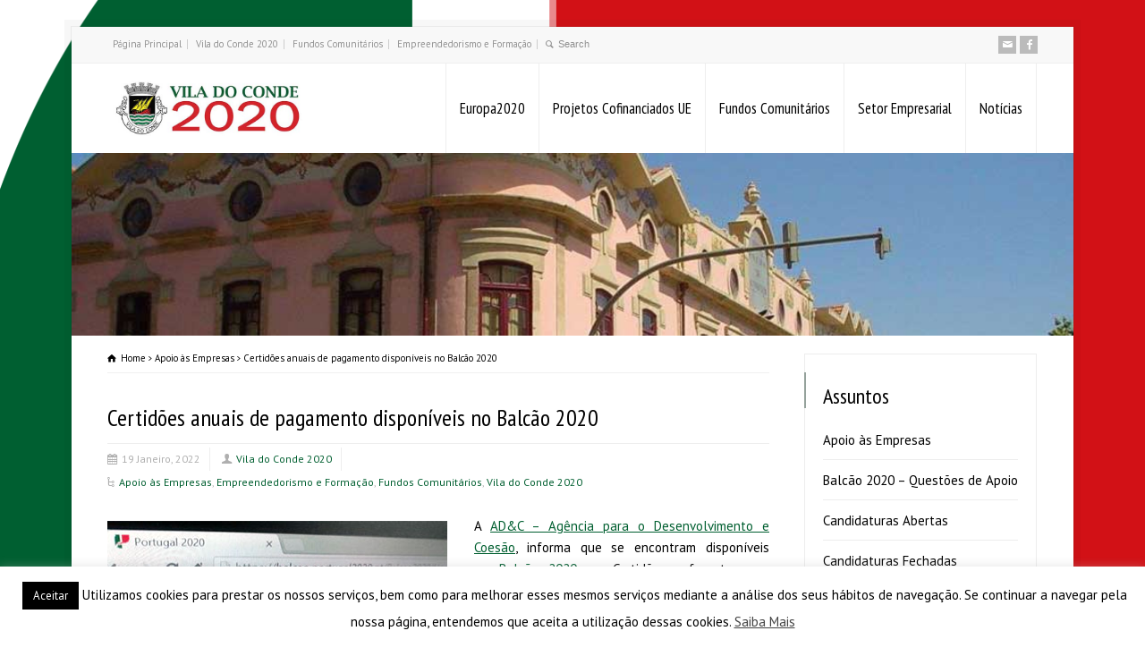

--- FILE ---
content_type: text/html; charset=UTF-8
request_url: https://www.viladoconde2020.pt/certidoes-anuais-de-pagamento-disponiveis-no-balcao-2020/
body_size: 17115
content:
<!doctype html>
<html lang="pt-PT" class="no-js">
<head> 
<meta charset="UTF-8" />  
<meta name="viewport" content="width=device-width, initial-scale=1, maximum-scale=1">

<title>Certidões anuais de pagamento disponíveis no Balcão 2020 &#8211; Vila do Conde 2020</title>
<meta name='robots' content='max-image-preview:large' />
	<style>img:is([sizes="auto" i], [sizes^="auto," i]) { contain-intrinsic-size: 3000px 1500px }</style>
	<link rel='dns-prefetch' href='//fonts.googleapis.com' />
<link rel="alternate" type="application/rss+xml" title="Vila do Conde 2020 &raquo; Feed" href="https://www.viladoconde2020.pt/feed/" />
<link rel="alternate" type="application/rss+xml" title="Vila do Conde 2020 &raquo; Feed de comentários" href="https://www.viladoconde2020.pt/comments/feed/" />
<script type="text/javascript">
/* <![CDATA[ */
window._wpemojiSettings = {"baseUrl":"https:\/\/s.w.org\/images\/core\/emoji\/16.0.1\/72x72\/","ext":".png","svgUrl":"https:\/\/s.w.org\/images\/core\/emoji\/16.0.1\/svg\/","svgExt":".svg","source":{"concatemoji":"https:\/\/www.viladoconde2020.pt\/wp-includes\/js\/wp-emoji-release.min.js?ver=6.8.3"}};
/*! This file is auto-generated */
!function(s,n){var o,i,e;function c(e){try{var t={supportTests:e,timestamp:(new Date).valueOf()};sessionStorage.setItem(o,JSON.stringify(t))}catch(e){}}function p(e,t,n){e.clearRect(0,0,e.canvas.width,e.canvas.height),e.fillText(t,0,0);var t=new Uint32Array(e.getImageData(0,0,e.canvas.width,e.canvas.height).data),a=(e.clearRect(0,0,e.canvas.width,e.canvas.height),e.fillText(n,0,0),new Uint32Array(e.getImageData(0,0,e.canvas.width,e.canvas.height).data));return t.every(function(e,t){return e===a[t]})}function u(e,t){e.clearRect(0,0,e.canvas.width,e.canvas.height),e.fillText(t,0,0);for(var n=e.getImageData(16,16,1,1),a=0;a<n.data.length;a++)if(0!==n.data[a])return!1;return!0}function f(e,t,n,a){switch(t){case"flag":return n(e,"\ud83c\udff3\ufe0f\u200d\u26a7\ufe0f","\ud83c\udff3\ufe0f\u200b\u26a7\ufe0f")?!1:!n(e,"\ud83c\udde8\ud83c\uddf6","\ud83c\udde8\u200b\ud83c\uddf6")&&!n(e,"\ud83c\udff4\udb40\udc67\udb40\udc62\udb40\udc65\udb40\udc6e\udb40\udc67\udb40\udc7f","\ud83c\udff4\u200b\udb40\udc67\u200b\udb40\udc62\u200b\udb40\udc65\u200b\udb40\udc6e\u200b\udb40\udc67\u200b\udb40\udc7f");case"emoji":return!a(e,"\ud83e\udedf")}return!1}function g(e,t,n,a){var r="undefined"!=typeof WorkerGlobalScope&&self instanceof WorkerGlobalScope?new OffscreenCanvas(300,150):s.createElement("canvas"),o=r.getContext("2d",{willReadFrequently:!0}),i=(o.textBaseline="top",o.font="600 32px Arial",{});return e.forEach(function(e){i[e]=t(o,e,n,a)}),i}function t(e){var t=s.createElement("script");t.src=e,t.defer=!0,s.head.appendChild(t)}"undefined"!=typeof Promise&&(o="wpEmojiSettingsSupports",i=["flag","emoji"],n.supports={everything:!0,everythingExceptFlag:!0},e=new Promise(function(e){s.addEventListener("DOMContentLoaded",e,{once:!0})}),new Promise(function(t){var n=function(){try{var e=JSON.parse(sessionStorage.getItem(o));if("object"==typeof e&&"number"==typeof e.timestamp&&(new Date).valueOf()<e.timestamp+604800&&"object"==typeof e.supportTests)return e.supportTests}catch(e){}return null}();if(!n){if("undefined"!=typeof Worker&&"undefined"!=typeof OffscreenCanvas&&"undefined"!=typeof URL&&URL.createObjectURL&&"undefined"!=typeof Blob)try{var e="postMessage("+g.toString()+"("+[JSON.stringify(i),f.toString(),p.toString(),u.toString()].join(",")+"));",a=new Blob([e],{type:"text/javascript"}),r=new Worker(URL.createObjectURL(a),{name:"wpTestEmojiSupports"});return void(r.onmessage=function(e){c(n=e.data),r.terminate(),t(n)})}catch(e){}c(n=g(i,f,p,u))}t(n)}).then(function(e){for(var t in e)n.supports[t]=e[t],n.supports.everything=n.supports.everything&&n.supports[t],"flag"!==t&&(n.supports.everythingExceptFlag=n.supports.everythingExceptFlag&&n.supports[t]);n.supports.everythingExceptFlag=n.supports.everythingExceptFlag&&!n.supports.flag,n.DOMReady=!1,n.readyCallback=function(){n.DOMReady=!0}}).then(function(){return e}).then(function(){var e;n.supports.everything||(n.readyCallback(),(e=n.source||{}).concatemoji?t(e.concatemoji):e.wpemoji&&e.twemoji&&(t(e.twemoji),t(e.wpemoji)))}))}((window,document),window._wpemojiSettings);
/* ]]> */
</script>
<style id='wp-emoji-styles-inline-css' type='text/css'>

	img.wp-smiley, img.emoji {
		display: inline !important;
		border: none !important;
		box-shadow: none !important;
		height: 1em !important;
		width: 1em !important;
		margin: 0 0.07em !important;
		vertical-align: -0.1em !important;
		background: none !important;
		padding: 0 !important;
	}
</style>
<link rel='stylesheet' id='wp-block-library-css' href='https://www.viladoconde2020.pt/wp-includes/css/dist/block-library/style.min.css?ver=6.8.3' type='text/css' media='all' />
<style id='classic-theme-styles-inline-css' type='text/css'>
/*! This file is auto-generated */
.wp-block-button__link{color:#fff;background-color:#32373c;border-radius:9999px;box-shadow:none;text-decoration:none;padding:calc(.667em + 2px) calc(1.333em + 2px);font-size:1.125em}.wp-block-file__button{background:#32373c;color:#fff;text-decoration:none}
</style>
<style id='global-styles-inline-css' type='text/css'>
:root{--wp--preset--aspect-ratio--square: 1;--wp--preset--aspect-ratio--4-3: 4/3;--wp--preset--aspect-ratio--3-4: 3/4;--wp--preset--aspect-ratio--3-2: 3/2;--wp--preset--aspect-ratio--2-3: 2/3;--wp--preset--aspect-ratio--16-9: 16/9;--wp--preset--aspect-ratio--9-16: 9/16;--wp--preset--color--black: #000000;--wp--preset--color--cyan-bluish-gray: #abb8c3;--wp--preset--color--white: #ffffff;--wp--preset--color--pale-pink: #f78da7;--wp--preset--color--vivid-red: #cf2e2e;--wp--preset--color--luminous-vivid-orange: #ff6900;--wp--preset--color--luminous-vivid-amber: #fcb900;--wp--preset--color--light-green-cyan: #7bdcb5;--wp--preset--color--vivid-green-cyan: #00d084;--wp--preset--color--pale-cyan-blue: #8ed1fc;--wp--preset--color--vivid-cyan-blue: #0693e3;--wp--preset--color--vivid-purple: #9b51e0;--wp--preset--gradient--vivid-cyan-blue-to-vivid-purple: linear-gradient(135deg,rgba(6,147,227,1) 0%,rgb(155,81,224) 100%);--wp--preset--gradient--light-green-cyan-to-vivid-green-cyan: linear-gradient(135deg,rgb(122,220,180) 0%,rgb(0,208,130) 100%);--wp--preset--gradient--luminous-vivid-amber-to-luminous-vivid-orange: linear-gradient(135deg,rgba(252,185,0,1) 0%,rgba(255,105,0,1) 100%);--wp--preset--gradient--luminous-vivid-orange-to-vivid-red: linear-gradient(135deg,rgba(255,105,0,1) 0%,rgb(207,46,46) 100%);--wp--preset--gradient--very-light-gray-to-cyan-bluish-gray: linear-gradient(135deg,rgb(238,238,238) 0%,rgb(169,184,195) 100%);--wp--preset--gradient--cool-to-warm-spectrum: linear-gradient(135deg,rgb(74,234,220) 0%,rgb(151,120,209) 20%,rgb(207,42,186) 40%,rgb(238,44,130) 60%,rgb(251,105,98) 80%,rgb(254,248,76) 100%);--wp--preset--gradient--blush-light-purple: linear-gradient(135deg,rgb(255,206,236) 0%,rgb(152,150,240) 100%);--wp--preset--gradient--blush-bordeaux: linear-gradient(135deg,rgb(254,205,165) 0%,rgb(254,45,45) 50%,rgb(107,0,62) 100%);--wp--preset--gradient--luminous-dusk: linear-gradient(135deg,rgb(255,203,112) 0%,rgb(199,81,192) 50%,rgb(65,88,208) 100%);--wp--preset--gradient--pale-ocean: linear-gradient(135deg,rgb(255,245,203) 0%,rgb(182,227,212) 50%,rgb(51,167,181) 100%);--wp--preset--gradient--electric-grass: linear-gradient(135deg,rgb(202,248,128) 0%,rgb(113,206,126) 100%);--wp--preset--gradient--midnight: linear-gradient(135deg,rgb(2,3,129) 0%,rgb(40,116,252) 100%);--wp--preset--font-size--small: 13px;--wp--preset--font-size--medium: 20px;--wp--preset--font-size--large: 36px;--wp--preset--font-size--x-large: 42px;--wp--preset--spacing--20: 0.44rem;--wp--preset--spacing--30: 0.67rem;--wp--preset--spacing--40: 1rem;--wp--preset--spacing--50: 1.5rem;--wp--preset--spacing--60: 2.25rem;--wp--preset--spacing--70: 3.38rem;--wp--preset--spacing--80: 5.06rem;--wp--preset--shadow--natural: 6px 6px 9px rgba(0, 0, 0, 0.2);--wp--preset--shadow--deep: 12px 12px 50px rgba(0, 0, 0, 0.4);--wp--preset--shadow--sharp: 6px 6px 0px rgba(0, 0, 0, 0.2);--wp--preset--shadow--outlined: 6px 6px 0px -3px rgba(255, 255, 255, 1), 6px 6px rgba(0, 0, 0, 1);--wp--preset--shadow--crisp: 6px 6px 0px rgba(0, 0, 0, 1);}:where(.is-layout-flex){gap: 0.5em;}:where(.is-layout-grid){gap: 0.5em;}body .is-layout-flex{display: flex;}.is-layout-flex{flex-wrap: wrap;align-items: center;}.is-layout-flex > :is(*, div){margin: 0;}body .is-layout-grid{display: grid;}.is-layout-grid > :is(*, div){margin: 0;}:where(.wp-block-columns.is-layout-flex){gap: 2em;}:where(.wp-block-columns.is-layout-grid){gap: 2em;}:where(.wp-block-post-template.is-layout-flex){gap: 1.25em;}:where(.wp-block-post-template.is-layout-grid){gap: 1.25em;}.has-black-color{color: var(--wp--preset--color--black) !important;}.has-cyan-bluish-gray-color{color: var(--wp--preset--color--cyan-bluish-gray) !important;}.has-white-color{color: var(--wp--preset--color--white) !important;}.has-pale-pink-color{color: var(--wp--preset--color--pale-pink) !important;}.has-vivid-red-color{color: var(--wp--preset--color--vivid-red) !important;}.has-luminous-vivid-orange-color{color: var(--wp--preset--color--luminous-vivid-orange) !important;}.has-luminous-vivid-amber-color{color: var(--wp--preset--color--luminous-vivid-amber) !important;}.has-light-green-cyan-color{color: var(--wp--preset--color--light-green-cyan) !important;}.has-vivid-green-cyan-color{color: var(--wp--preset--color--vivid-green-cyan) !important;}.has-pale-cyan-blue-color{color: var(--wp--preset--color--pale-cyan-blue) !important;}.has-vivid-cyan-blue-color{color: var(--wp--preset--color--vivid-cyan-blue) !important;}.has-vivid-purple-color{color: var(--wp--preset--color--vivid-purple) !important;}.has-black-background-color{background-color: var(--wp--preset--color--black) !important;}.has-cyan-bluish-gray-background-color{background-color: var(--wp--preset--color--cyan-bluish-gray) !important;}.has-white-background-color{background-color: var(--wp--preset--color--white) !important;}.has-pale-pink-background-color{background-color: var(--wp--preset--color--pale-pink) !important;}.has-vivid-red-background-color{background-color: var(--wp--preset--color--vivid-red) !important;}.has-luminous-vivid-orange-background-color{background-color: var(--wp--preset--color--luminous-vivid-orange) !important;}.has-luminous-vivid-amber-background-color{background-color: var(--wp--preset--color--luminous-vivid-amber) !important;}.has-light-green-cyan-background-color{background-color: var(--wp--preset--color--light-green-cyan) !important;}.has-vivid-green-cyan-background-color{background-color: var(--wp--preset--color--vivid-green-cyan) !important;}.has-pale-cyan-blue-background-color{background-color: var(--wp--preset--color--pale-cyan-blue) !important;}.has-vivid-cyan-blue-background-color{background-color: var(--wp--preset--color--vivid-cyan-blue) !important;}.has-vivid-purple-background-color{background-color: var(--wp--preset--color--vivid-purple) !important;}.has-black-border-color{border-color: var(--wp--preset--color--black) !important;}.has-cyan-bluish-gray-border-color{border-color: var(--wp--preset--color--cyan-bluish-gray) !important;}.has-white-border-color{border-color: var(--wp--preset--color--white) !important;}.has-pale-pink-border-color{border-color: var(--wp--preset--color--pale-pink) !important;}.has-vivid-red-border-color{border-color: var(--wp--preset--color--vivid-red) !important;}.has-luminous-vivid-orange-border-color{border-color: var(--wp--preset--color--luminous-vivid-orange) !important;}.has-luminous-vivid-amber-border-color{border-color: var(--wp--preset--color--luminous-vivid-amber) !important;}.has-light-green-cyan-border-color{border-color: var(--wp--preset--color--light-green-cyan) !important;}.has-vivid-green-cyan-border-color{border-color: var(--wp--preset--color--vivid-green-cyan) !important;}.has-pale-cyan-blue-border-color{border-color: var(--wp--preset--color--pale-cyan-blue) !important;}.has-vivid-cyan-blue-border-color{border-color: var(--wp--preset--color--vivid-cyan-blue) !important;}.has-vivid-purple-border-color{border-color: var(--wp--preset--color--vivid-purple) !important;}.has-vivid-cyan-blue-to-vivid-purple-gradient-background{background: var(--wp--preset--gradient--vivid-cyan-blue-to-vivid-purple) !important;}.has-light-green-cyan-to-vivid-green-cyan-gradient-background{background: var(--wp--preset--gradient--light-green-cyan-to-vivid-green-cyan) !important;}.has-luminous-vivid-amber-to-luminous-vivid-orange-gradient-background{background: var(--wp--preset--gradient--luminous-vivid-amber-to-luminous-vivid-orange) !important;}.has-luminous-vivid-orange-to-vivid-red-gradient-background{background: var(--wp--preset--gradient--luminous-vivid-orange-to-vivid-red) !important;}.has-very-light-gray-to-cyan-bluish-gray-gradient-background{background: var(--wp--preset--gradient--very-light-gray-to-cyan-bluish-gray) !important;}.has-cool-to-warm-spectrum-gradient-background{background: var(--wp--preset--gradient--cool-to-warm-spectrum) !important;}.has-blush-light-purple-gradient-background{background: var(--wp--preset--gradient--blush-light-purple) !important;}.has-blush-bordeaux-gradient-background{background: var(--wp--preset--gradient--blush-bordeaux) !important;}.has-luminous-dusk-gradient-background{background: var(--wp--preset--gradient--luminous-dusk) !important;}.has-pale-ocean-gradient-background{background: var(--wp--preset--gradient--pale-ocean) !important;}.has-electric-grass-gradient-background{background: var(--wp--preset--gradient--electric-grass) !important;}.has-midnight-gradient-background{background: var(--wp--preset--gradient--midnight) !important;}.has-small-font-size{font-size: var(--wp--preset--font-size--small) !important;}.has-medium-font-size{font-size: var(--wp--preset--font-size--medium) !important;}.has-large-font-size{font-size: var(--wp--preset--font-size--large) !important;}.has-x-large-font-size{font-size: var(--wp--preset--font-size--x-large) !important;}
:where(.wp-block-post-template.is-layout-flex){gap: 1.25em;}:where(.wp-block-post-template.is-layout-grid){gap: 1.25em;}
:where(.wp-block-columns.is-layout-flex){gap: 2em;}:where(.wp-block-columns.is-layout-grid){gap: 2em;}
:root :where(.wp-block-pullquote){font-size: 1.5em;line-height: 1.6;}
</style>
<link rel='stylesheet' id='contact-form-7-css' href='https://www.viladoconde2020.pt/wp-content/plugins/contact-form-7/includes/css/styles.css?ver=6.1.3' type='text/css' media='all' />
<link rel='stylesheet' id='cookie-law-info-css' href='https://www.viladoconde2020.pt/wp-content/plugins/cookie-law-info/legacy/public/css/cookie-law-info-public.css?ver=3.3.6' type='text/css' media='all' />
<link rel='stylesheet' id='cookie-law-info-gdpr-css' href='https://www.viladoconde2020.pt/wp-content/plugins/cookie-law-info/legacy/public/css/cookie-law-info-gdpr.css?ver=3.3.6' type='text/css' media='all' />
<link rel='stylesheet' id='wpbits-afe-pro-afe-styles-css' href='https://www.viladoconde2020.pt/wp-content/plugins/wpbits-addons-for-elementor-pro/afe/assets/css/afe-styles.min.css?ver=1.0.3' type='text/css' media='all' />
<link rel='stylesheet' id='wpb-lib-frontend-css' href='https://www.viladoconde2020.pt/wp-content/plugins/wpbits-addons-for-elementor/assets/css/frontend.min.css?ver=1.7' type='text/css' media='all' />
<link rel='stylesheet' id='normalize-css' href='https://www.viladoconde2020.pt/wp-content/themes/rttheme18/css/normalize.css?ver=6.8.3' type='text/css' media='all' />
<link rel='stylesheet' id='theme-framework-css' href='https://www.viladoconde2020.pt/wp-content/themes/rttheme18/css/rt-css-framework.css?ver=6.8.3' type='text/css' media='all' />
<link rel='stylesheet' id='fontello-css' href='https://www.viladoconde2020.pt/wp-content/themes/rttheme18/css/fontello/css/fontello.css?ver=6.8.3' type='text/css' media='all' />
<link rel='stylesheet' id='jackbox-css' href='https://www.viladoconde2020.pt/wp-content/themes/rttheme18/js/lightbox/css/jackbox.min.css?ver=6.8.3' type='text/css' media='all' />
<link rel='stylesheet' id='theme-style-all-css' href='https://www.viladoconde2020.pt/wp-content/themes/rttheme18/css/style.css?ver=6.8.3' type='text/css' media='all' />
<link rel='stylesheet' id='jquery-owl-carousel-css' href='https://www.viladoconde2020.pt/wp-content/themes/rttheme18/css/owl.carousel.css?ver=6.8.3' type='text/css' media='all' />
<link rel='stylesheet' id='flex-slider-css-css' href='https://www.viladoconde2020.pt/wp-content/themes/rttheme18/css/flexslider.css?ver=6.8.3' type='text/css' media='all' />
<link rel='stylesheet' id='progression-player-css' href='https://www.viladoconde2020.pt/wp-content/themes/rttheme18/js/video_player/progression-player.css?ver=6.8.3' type='text/css' media='all' />
<link rel='stylesheet' id='progression-skin-minimal-light-css' href='https://www.viladoconde2020.pt/wp-content/themes/rttheme18/js/video_player/skin-minimal-light.css?ver=6.8.3' type='text/css' media='all' />
<link rel='stylesheet' id='isotope-css-css' href='https://www.viladoconde2020.pt/wp-content/themes/rttheme18/css/isotope.css?ver=6.8.3' type='text/css' media='all' />
<link rel='stylesheet' id='jquery-colortip-css' href='https://www.viladoconde2020.pt/wp-content/themes/rttheme18/css/colortip-1.0-jquery.css?ver=6.8.3' type='text/css' media='all' />
<link rel='stylesheet' id='animate-css' href='https://www.viladoconde2020.pt/wp-content/themes/rttheme18/css/animate.css?ver=6.8.3' type='text/css' media='all' />
<!--[if IE 7]>
<link rel='stylesheet' id='theme-ie7-css' href='https://www.viladoconde2020.pt/wp-content/themes/rttheme18/css/ie7.css?ver=6.8.3' type='text/css' media='all' />
<![endif]-->
<!--[if lt IE 9]>
<link rel='stylesheet' id='theme-ltie9-css' href='https://www.viladoconde2020.pt/wp-content/themes/rttheme18/css/before_ie9.css?ver=6.8.3' type='text/css' media='all' />
<![endif]-->
<link rel='stylesheet' id='theme-skin-css' href='https://www.viladoconde2020.pt/wp-content/themes/rttheme18/css/lightgreen-style.css?ver=6.8.3' type='text/css' media='all' />
<style id='theme-skin-inline-css' type='text/css'>
.retina#logo{background: url('http://www.viladoconde2020.pt/wp-content/uploads/2015/03/0.jpg') no-repeat scroll 0 0 / 100% auto transparent;-moz-background-size:100%;-webkit-background-size:100%;-o-background-size:100%; background-size: 100%;} .retina#logo img{display: none;}
#navigation_bar > ul > li > a{font-family:'PT Sans Narrow',sans-serif;font-weight:normal !important}.flex-caption,.pricing_table .table_wrap ul > li.caption,.pricing_table .table_wrap.highlight ul > li.caption,.banner p,.sidebar .featured_article_title,.footer_widgets_row .featured_article_title,.latest-news a.title,h1,h2,h3,h4,h5{font-family:'PT Sans Narrow',sans-serif;font-weight:normal}body,#navigation_bar > ul > li > a span,.product_info h5,.product_item_holder h5,#slogan_text{font-family:'PT Sans',sans-serif;font-weight:400 !important}.testimonial .text,blockquote p{font-family:'PT Serif',sans-serif;font-weight:normal !important}h1{font-size:30px}h2,.single-products .head_text h1,.single-product .head_text h1{font-size:28px}h3{font-size:14px}h4{font-size:20px}h5{font-size:18px}h6{font-size:16px}.featured_article_title{font-size:26px}#navigation_bar > ul > li > a{font-size:17px}body{font-size:15px}#navigation_bar > ul > li > a,#navigation .sub-menu li a,#navigation .multicolumn-holder a,#navigation .multicolumn-holder .column-heading > span,#navigation .multicolumn-holder .column-heading > a,#navigation .multicolumn-holder a:hover,#navigation ul.sub-menu li:hover > a{color:#000000}#navigation .multicolumn-holder a:hover{opacity:0.8}.boxed-body{background-image:url( http://www.viladoconde2020.pt/wp-content/uploads/2015/03/bg.png );background-attachment:fixed;background-position:center top;background-repeat:no-repeat;background-size:auto auto}#row-555917-1,#row-555917-1 .tabs_wrap .tabs a,#row-555917-1 .banner .featured_text,#row-555917-1 .rt_form input[type="button"],#row-555917-1 .rt_form input[type="submit"],#row-555917-1 .rt_form input[type="text"],#row-555917-1 .rt_form select,#row-555917-1 .rt_form textarea,#row-555917-1 .woocommerce a.button,.woocommerce-page #row-555917-1 a.button,#row-555917-1 #row-555917-1 .woocommerce button.button,.woocommerce-page #row-555917-1 button.button,#row-555917-1 .woocommerce input.button,.woocommerce-page #row-555917-1 input.button,#row-555917-1 .woocommerce #respond input#submit,.woocommerce-page #row-555917-1 #respond input#submit,#row-555917-1 .woocommerce #content input.button,.woocommerce-page #row-555917-1 #content input.button,#row-555917-1 .woocommerce a.button.alt,.woocommerce-page #row-555917-1 a.button.alt,#row-555917-1 .woocommerce button.button.alt,.woocommerce-page #row-555917-1 button.button.alt,#row-555917-1 .woocommerce input.button.alt,.woocommerce-page #row-555917-1 input.button.alt,#row-555917-1 .woocommerce #respond input#submit.alt,.woocommerce-page #row-555917-1 #respond input#submit.alt,#row-555917-1 .woocommerce #content input.button.alt,.woocommerce-page #row-555917-1 #content input.button.alt,#row-555917-1 .widget_archive ul li a,#row-555917-1 .widget_links ul li a,#row-555917-1 .widget_nav_menu ul li a,#row-555917-1 .widget_categories ul li a,#row-555917-1 .widget_meta ul li a,#row-555917-1 .widget_recent_entries ul li a,#row-555917-1 .widget_pages ul li a,#row-555917-1 .widget_rss ul li a,#row-555917-1 .widget_recent_comments ul li a,#row-555917-1 .widget_product_categories ul li a,#row-555917-1 .info_box,#row-555917-1 .breadcrumb,#row-555917-1 .page-numbers li a,#row-555917-1 .page-numbers li > span,#row-555917-1 .rt_comments ol.commentlist li a,#row-555917-1 .cancel-reply a,#row-555917-1 .rt_comments ol.commentlist li .comment-body .comment-meta a,#row-555917-1 #cancel-comment-reply-link,#row-555917-1 .breadcrumb a,#row-555917-1 .breadcrumb span,#row-555917-1 #slogan_text,#row-555917-1 .filter_navigation li a,#row-555917-1 .widget ul{color:#000000}#row-555917-1 h1 a,#row-555917-1 h2 a,#row-555917-1 h3 a,#row-555917-1 h4 a,#row-555917-1 h5 a,#row-555917-1 h6 a,#row-555917-1 h1,#row-555917-1 h2,#row-555917-1 h3,#row-555917-1 h4,#row-555917-1 h5,#row-555917-1 h6,#row-555917-1 .latest-news-2 .title,#row-555917-1.woocommerce ul.cart_list li a,#row-555917-1 .woocommerce ul.product_list_widget li a,.woocommerce-page #row-555917-1 ul.cart_list li a,.woocommerce-page #row-555917-1 ul.product_list_widget li a,#row-555917-1 .heading h1,#row-555917-1 .heading h2,#row-555917-1 .footer .featured_article_title,#row-555917-1 .recent_posts .title a{color:#000000}#row-555917-1 a,#row-555917-1 .latest-news a.title,#row-555917-1 .doc_icons ul li a,#row-555917-1 .filter_navigation li a.active:before,#row-555917-1 .woocommerce-MyAccount-navigation > ul > li > a:hover,#row-555917-1 .woocommerce-MyAccount-navigation > ul > li.is-active > a{color:#005f30}#row-555917-1 .social_media li a{background-color:#000000}body #container .footer-555917 h1 a,body #container .footer-555917 h2 a,body #container .footer-555917 h3 a,body #container .footer-555917 h4 a,body #container .footer-555917 h5 a,body #container .footer-555917 h6 a,body #container .footer-555917 h1,body #container .footer-555917 h2,body #container .footer-555917 h3,body #container .footer-555917 h4,body #container .footer-555917 h5,body #container .footer-555917 h6,body #container .footer-555917 .latest-news-2 .title,body #container .footer-555917.woocommerce ul.cart_list li a,body #container .footer-555917 .woocommerce ul.product_list_widget li a,.woocommerce-page body #container .footer-555917 ul.cart_list li a,.woocommerce-page body #container .footer-555917 ul.product_list_widget li a,body #container .footer-555917 .heading h1,body #container .footer-555917 .heading h2,body #container .footer-555917 .footer .featured_article_title,body #container .footer-555917 .recent_posts .title a{color:#000000}body .header-555917{background-image:url( http://www.viladoconde2020.pt/wp-content/uploads/2015/03/centro_juventude-1.jpg );background-attachment:;background-position:left top;background-repeat:no-repeat;background-size:cover;-webkit-background-size:cover;-moz-background-size:cover;-o-background-size:cover}.mobile_device body .header-555917{background-attachment:scroll;-webkit-background-size:auto 100%;-moz-background-size:auto;-o-background-size:auto}.no-backgroundsize body .header-555917{filter:progid:DXImageTransform.Microsoft.AlphaImageLoader(src='http://www.viladoconde2020.pt/wp-content/uploads/2015/03/centro_juventude-1.jpg',sizingMethod='scale')}.top_content{border:0}#row-555917-1{padding-top:20px}#row-555917-1{padding-bottom:20px}@media only screen and (max-width:767px){#row-555917-1{padding-left:0px;padding-right:0px}}@media only screen and (min-width:960px){.header-design2 .default_position #navigation_bar > ul > li > a{line-height:100px}.header-design2 #logo img{max-height:80px}.header-design2  #logo h1,.header-design2  #logo h1 a{padding:0;line-height:80px}.header-design2 .section_logo > section{display:table;height:80px}.header-design2 #logo > a{display:table-cell;vertical-align:middle}}.rt_form label{display:block;float:none;line-height:100%;padding:0 0 7px 0;position:relative;color:#000000}i.decs_text{font-family:"Times New Roman",serif;font-style:italic;color:#000000}.sidebar .featured_article_title{font-size:24px}.latest-news a.title{color:#000000;font-size:14px;text-transform:uppercase}p{text-align:justify}.aviso{background-color:transparent;border:1px solid #e3e3e3;border-radius:4px;box-shadow:0 1px 1px rgba(0,0,0,0.05) inset;margin-bottom:10px;min-height:20px;padding:19px}.aviso:hover{background-color:#f9f9f9}footer .footer_info{padding:10px 0 80px}
</style>
<link rel='stylesheet' id='menu-css' href='//fonts.googleapis.com/css?family=PT+Sans+Narrow&#038;subset=latin%2Clatin-ext&#038;ver=1.0.0' type='text/css' media='all' />
<link rel='stylesheet' id='body-css' href='//fonts.googleapis.com/css?family=PT+Sans%3A400%2C400italic&#038;ver=1.0.0' type='text/css' media='all' />
<link rel='stylesheet' id='serif-css' href='//fonts.googleapis.com/css?family=PT+Serif&#038;ver=1.0.0' type='text/css' media='all' />
<link rel='stylesheet' id='theme-style-css' href='https://www.viladoconde2020.pt/wp-content/themes/rttheme18/style.css?ver=6.8.3' type='text/css' media='all' />
<link rel='stylesheet' id='event-list-css' href='https://www.viladoconde2020.pt/wp-content/plugins/event-list/includes/css/event-list.css?ver=1.0' type='text/css' media='all' />
<script type="text/javascript" src="https://www.viladoconde2020.pt/wp-includes/js/jquery/jquery.min.js?ver=3.7.1" id="jquery-core-js"></script>
<script type="text/javascript" src="https://www.viladoconde2020.pt/wp-includes/js/jquery/jquery-migrate.min.js?ver=3.4.1" id="jquery-migrate-js"></script>
<script type="text/javascript" id="cookie-law-info-js-extra">
/* <![CDATA[ */
var Cli_Data = {"nn_cookie_ids":[],"cookielist":[],"non_necessary_cookies":[],"ccpaEnabled":"","ccpaRegionBased":"","ccpaBarEnabled":"","strictlyEnabled":["necessary","obligatoire"],"ccpaType":"gdpr","js_blocking":"","custom_integration":"","triggerDomRefresh":"","secure_cookies":""};
var cli_cookiebar_settings = {"animate_speed_hide":"500","animate_speed_show":"500","background":"#fff","border":"#444","border_on":"","button_1_button_colour":"#000","button_1_button_hover":"#000000","button_1_link_colour":"#fff","button_1_as_button":"1","button_1_new_win":"","button_2_button_colour":"#333","button_2_button_hover":"#292929","button_2_link_colour":"#444","button_2_as_button":"","button_2_hidebar":"","button_3_button_colour":"#000","button_3_button_hover":"#000000","button_3_link_colour":"#fff","button_3_as_button":"1","button_3_new_win":"","button_4_button_colour":"#000","button_4_button_hover":"#000000","button_4_link_colour":"#fff","button_4_as_button":"1","button_7_button_colour":"#61a229","button_7_button_hover":"#4e8221","button_7_link_colour":"#fff","button_7_as_button":"1","button_7_new_win":"","font_family":"inherit","header_fix":"","notify_animate_hide":"1","notify_animate_show":"","notify_div_id":"#cookie-law-info-bar","notify_position_horizontal":"right","notify_position_vertical":"bottom","scroll_close":"","scroll_close_reload":"","accept_close_reload":"","reject_close_reload":"","showagain_tab":"","showagain_background":"#fff","showagain_border":"#000","showagain_div_id":"#cookie-law-info-again","showagain_x_position":"","text":"#000","show_once_yn":"","show_once":"10000","logging_on":"","as_popup":"","popup_overlay":"1","bar_heading_text":"","cookie_bar_as":"banner","popup_showagain_position":"bottom-right","widget_position":"left"};
var log_object = {"ajax_url":"https:\/\/www.viladoconde2020.pt\/wp-admin\/admin-ajax.php"};
/* ]]> */
</script>
<script type="text/javascript" src="https://www.viladoconde2020.pt/wp-content/plugins/cookie-law-info/legacy/public/js/cookie-law-info-public.js?ver=3.3.6" id="cookie-law-info-js"></script>
<script type="text/javascript" src="https://www.viladoconde2020.pt/wp-content/themes/rttheme18/js/modernizr.min.js?ver=6.8.3" id="modernizr-js"></script>
<link rel="https://api.w.org/" href="https://www.viladoconde2020.pt/wp-json/" /><link rel="alternate" title="JSON" type="application/json" href="https://www.viladoconde2020.pt/wp-json/wp/v2/posts/4064" /><link rel="EditURI" type="application/rsd+xml" title="RSD" href="https://www.viladoconde2020.pt/xmlrpc.php?rsd" />
<meta name="generator" content="WordPress 6.8.3" />
<link rel="canonical" href="https://www.viladoconde2020.pt/certidoes-anuais-de-pagamento-disponiveis-no-balcao-2020/" />
<link rel='shortlink' href='https://www.viladoconde2020.pt/?p=4064' />
<link rel="alternate" title="oEmbed (JSON)" type="application/json+oembed" href="https://www.viladoconde2020.pt/wp-json/oembed/1.0/embed?url=https%3A%2F%2Fwww.viladoconde2020.pt%2Fcertidoes-anuais-de-pagamento-disponiveis-no-balcao-2020%2F" />
<link rel="alternate" title="oEmbed (XML)" type="text/xml+oembed" href="https://www.viladoconde2020.pt/wp-json/oembed/1.0/embed?url=https%3A%2F%2Fwww.viladoconde2020.pt%2Fcertidoes-anuais-de-pagamento-disponiveis-no-balcao-2020%2F&#038;format=xml" />
<!--[if lt IE 9]><script src="https://www.viladoconde2020.pt/wp-content/themes/rttheme18/js/html5shiv.js"></script><![endif]--><!--[if gte IE 9]> <style type="text/css"> .gradient { filter: none; } </style> <![endif]--><meta name="generator" content="Elementor 3.32.5; features: additional_custom_breakpoints; settings: css_print_method-external, google_font-enabled, font_display-auto">
			<style>
				.e-con.e-parent:nth-of-type(n+4):not(.e-lazyloaded):not(.e-no-lazyload),
				.e-con.e-parent:nth-of-type(n+4):not(.e-lazyloaded):not(.e-no-lazyload) * {
					background-image: none !important;
				}
				@media screen and (max-height: 1024px) {
					.e-con.e-parent:nth-of-type(n+3):not(.e-lazyloaded):not(.e-no-lazyload),
					.e-con.e-parent:nth-of-type(n+3):not(.e-lazyloaded):not(.e-no-lazyload) * {
						background-image: none !important;
					}
				}
				@media screen and (max-height: 640px) {
					.e-con.e-parent:nth-of-type(n+2):not(.e-lazyloaded):not(.e-no-lazyload),
					.e-con.e-parent:nth-of-type(n+2):not(.e-lazyloaded):not(.e-no-lazyload) * {
						background-image: none !important;
					}
				}
			</style>
			<meta name="generator" content="Powered by Slider Revolution 6.5.31 - responsive, Mobile-Friendly Slider Plugin for WordPress with comfortable drag and drop interface." />
<link rel="icon" href="https://www.viladoconde2020.pt/wp-content/uploads/2021/11/viladoconde2020-150x150.jpg" sizes="32x32" />
<link rel="icon" href="https://www.viladoconde2020.pt/wp-content/uploads/2021/11/viladoconde2020.jpg" sizes="192x192" />
<link rel="apple-touch-icon" href="https://www.viladoconde2020.pt/wp-content/uploads/2021/11/viladoconde2020.jpg" />
<meta name="msapplication-TileImage" content="https://www.viladoconde2020.pt/wp-content/uploads/2021/11/viladoconde2020.jpg" />
<script>function setREVStartSize(e){
			//window.requestAnimationFrame(function() {
				window.RSIW = window.RSIW===undefined ? window.innerWidth : window.RSIW;
				window.RSIH = window.RSIH===undefined ? window.innerHeight : window.RSIH;
				try {
					var pw = document.getElementById(e.c).parentNode.offsetWidth,
						newh;
					pw = pw===0 || isNaN(pw) || (e.l=="fullwidth" || e.layout=="fullwidth") ? window.RSIW : pw;
					e.tabw = e.tabw===undefined ? 0 : parseInt(e.tabw);
					e.thumbw = e.thumbw===undefined ? 0 : parseInt(e.thumbw);
					e.tabh = e.tabh===undefined ? 0 : parseInt(e.tabh);
					e.thumbh = e.thumbh===undefined ? 0 : parseInt(e.thumbh);
					e.tabhide = e.tabhide===undefined ? 0 : parseInt(e.tabhide);
					e.thumbhide = e.thumbhide===undefined ? 0 : parseInt(e.thumbhide);
					e.mh = e.mh===undefined || e.mh=="" || e.mh==="auto" ? 0 : parseInt(e.mh,0);
					if(e.layout==="fullscreen" || e.l==="fullscreen")
						newh = Math.max(e.mh,window.RSIH);
					else{
						e.gw = Array.isArray(e.gw) ? e.gw : [e.gw];
						for (var i in e.rl) if (e.gw[i]===undefined || e.gw[i]===0) e.gw[i] = e.gw[i-1];
						e.gh = e.el===undefined || e.el==="" || (Array.isArray(e.el) && e.el.length==0)? e.gh : e.el;
						e.gh = Array.isArray(e.gh) ? e.gh : [e.gh];
						for (var i in e.rl) if (e.gh[i]===undefined || e.gh[i]===0) e.gh[i] = e.gh[i-1];
											
						var nl = new Array(e.rl.length),
							ix = 0,
							sl;
						e.tabw = e.tabhide>=pw ? 0 : e.tabw;
						e.thumbw = e.thumbhide>=pw ? 0 : e.thumbw;
						e.tabh = e.tabhide>=pw ? 0 : e.tabh;
						e.thumbh = e.thumbhide>=pw ? 0 : e.thumbh;
						for (var i in e.rl) nl[i] = e.rl[i]<window.RSIW ? 0 : e.rl[i];
						sl = nl[0];
						for (var i in nl) if (sl>nl[i] && nl[i]>0) { sl = nl[i]; ix=i;}
						var m = pw>(e.gw[ix]+e.tabw+e.thumbw) ? 1 : (pw-(e.tabw+e.thumbw)) / (e.gw[ix]);
						newh =  (e.gh[ix] * m) + (e.tabh + e.thumbh);
					}
					var el = document.getElementById(e.c);
					if (el!==null && el) el.style.height = newh+"px";
					el = document.getElementById(e.c+"_wrapper");
					if (el!==null && el) {
						el.style.height = newh+"px";
						el.style.display = "block";
					}
				} catch(e){
					console.log("Failure at Presize of Slider:" + e)
				}
			//});
		  };</script>
</head>
<body class="wp-singular post-template-default single single-post postid-4064 single-format-standard wp-theme-rttheme18  menu-style-one templateid_555917 template-builder boxed-body wide header-design2 elementor-default elementor-kit-3967">

			<script type="text/javascript">
			/* <![CDATA[ */ 
				document.getElementsByTagName("html")[0].className.replace(/\no-js\b/, "js");
				window.onerror=function(){				
					document.getElementById("rt_loading").removeAttribute("class");
				}			 	
			/* ]]> */	
			</script> 
		
<!-- background wrapper -->
<div id="container">   

		<!-- mobile actions -->
	<section id="mobile_bar" class="clearfix">
		<div class="mobile_menu_control icon-menu"></div>
		<div class="top_bar_control icon-cog"></div>    
	</section>
	<!-- / end section #mobile_bar -->    

		<!-- top bar -->
	<section id="top_bar" class="clearfix">
		<div class="top_bar_container">    

					<ul id="top_navigation" class="top_links">

						<!--  top links -->
												    <li id="menu-item-59" class="menu-item menu-item-type-post_type menu-item-object-page menu-item-home menu-item-59"><a href="https://www.viladoconde2020.pt/">Página Principal</a></li>
<li id="menu-item-56" class="menu-item menu-item-type-post_type menu-item-object-page menu-item-56"><a href="https://www.viladoconde2020.pt/vila-do-conde-2020/">Vila do Conde 2020</a></li>
<li id="menu-item-57" class="menu-item menu-item-type-post_type menu-item-object-page menu-item-57"><a href="https://www.viladoconde2020.pt/fundos-comunitarios-concursos-e-candidaturas/">Fundos Comunitários</a></li>
<li id="menu-item-58" class="menu-item menu-item-type-post_type menu-item-object-page menu-item-58"><a href="https://www.viladoconde2020.pt/empreendedorismo-e-formacao/">Empreendedorismo e Formação</a></li>
				  			<!-- / end ul .top_links --> 
			  			          


							 

													<li><form action="https://www.viladoconde2020.pt//" method="get" id="top_search_form"><span class="icon-search"></span><span><input type="text" class="search_text showtextback" size="1" name="s" id="top_search_field" placeholder="Search" /></span></form></li>
						

						
						
					</ul>


					<ul class="social_media"><li class="mail"><a rel="noreferrer" class="icon-mail" target="_blank" href="mailto:viladoconde2020@cm-viladoconde.pt" title="Email"><span>Email</span></a></li><li class="facebook"><a rel="noreferrer" class="icon-facebook" target="_blank" href="https://www.facebook.com/viladoconde2020" title="Facebook"><span>Facebook</span></a></li></ul>

		</div><!-- / end div .top_bar_container -->    
	</section><!-- / end section #top_bar -->    
	    
	<!-- header -->
	<header id="header"> 

		<!-- header contents -->
		<section id="header_contents" class="clearfix">
				 
				
							<section class="section_logo logo">			 
								<!-- logo -->
								<section id="logo">			 
									 <a href="https://www.viladoconde2020.pt/" title="Vila do Conde 2020"><img loading="lazy" src="http://www.viladoconde2020.pt/wp-content/uploads/2015/03/0.jpg" alt="Vila do Conde 2020" data-retina="http://www.viladoconde2020.pt/wp-content/uploads/2015/03/0.jpg" /></a> 
								</section><!-- end section #logo -->
							</section><!-- end section #logo -->	
							
			<section id="slogan_text" class="right_side ">
				 
			</section>


				<!-- navigation -->
				<div class="nav_shadow default_position sticky"><div class="nav_border"> 

					<nav id="navigation_bar" class="navigation  with_small_logo"><div id="sticky_logo"><a href="https://www.viladoconde2020.pt/" title="Vila do Conde 2020"><img loading="lazy" src="http://www.viladoconde2020.pt/wp-content/uploads/2015/03/0.jpg" alt="Vila do Conde 2020" /></a></div><ul id="navigation" class="menu"><li id='menu-item-54'  class="menu-item menu-item-type-post_type menu-item-object-page top-level-0" data-column-size='0'><a  href="https://www.viladoconde2020.pt/europa2020-estrategia/">Europa2020</a> </li>
<li id='menu-item-2133'  class="menu-item menu-item-type-post_type menu-item-object-page top-level-1" data-column-size='0'><a  href="https://www.viladoconde2020.pt/projetos-cofinanciados-pela-ue/">Projetos Cofinanciados UE</a> </li>
<li id='menu-item-128'  class="menu-item menu-item-type-post_type menu-item-object-page menu-item-has-children hasSubMenu top-level-2" data-column-size='0'><a  href="https://www.viladoconde2020.pt/fundos-comunitarios-concursos-e-candidaturas/">Fundos Comunitários</a> 
<ul class="sub-menu">
<li id='menu-item-4478'  class="menu-item menu-item-type-post_type menu-item-object-page"><a  href="https://www.viladoconde2020.pt/portugal-2030/">Portugal 2030</a> </li>
<li id='menu-item-3965'  class="menu-item menu-item-type-post_type menu-item-object-page"><a  href="https://www.viladoconde2020.pt/plano-de-recuperacao-e-resiliencia/">Plano de Recuperação e Resiliência</a> </li>
<li id='menu-item-3964'  class="menu-item menu-item-type-custom menu-item-object-custom menu-item-has-children hasSubMenu"><a  href="#">Portugal 2020</a> 
	<ul class="sub-menu">
<li id='menu-item-129'  class="menu-item menu-item-type-post_type menu-item-object-page"><a  href="https://www.viladoconde2020.pt/candidaturas-abertas/">Candidaturas Abertas</a> </li>
<li id='menu-item-1091'  class="menu-item menu-item-type-post_type menu-item-object-page"><a  href="https://www.viladoconde2020.pt/pdr2020/">PDR2020</a> </li>
<li id='menu-item-1111'  class="menu-item menu-item-type-post_type menu-item-object-page"><a  href="https://www.viladoconde2020.pt/mar-2020/">Mar 2020</a> </li>
	</ul>
</li>
<li id='menu-item-191'  class="menu-item menu-item-type-post_type menu-item-object-page"><a  href="https://www.viladoconde2020.pt/balcao-2020-questoes-de-apoio/">Balcão 2020</a> </li>
</ul>
</li>
<li id='menu-item-3284'  class="column-heading menu-item menu-item-type-custom menu-item-object-custom menu-item-has-children hasSubMenu top-level-3" data-column-size='0'><a  href="#">Setor Empresarial</a> 
<ul class="sub-menu">
<li id='menu-item-2427'  class="menu-item menu-item-type-post_type menu-item-object-page"><a  href="https://www.viladoconde2020.pt/montra-digital/">Montra Digital</a> </li>
<li id='menu-item-3285'  class="menu-item menu-item-type-custom menu-item-object-custom"><a  href="https://www.n-investportugal.pt/pt/municipio-vila-do-conde/">Caracterização Socioeconómica do Concelho</a> </li>
<li id='menu-item-3286'  class="menu-item menu-item-type-custom menu-item-object-custom"><a  href="https://www.n-investportugal.pt/pt/encontrar/?advanced=1&amp;page=1&amp;region=1&amp;cim=4&amp;county=25&amp;name=&amp;i5=&amp;i6=&amp;i7_1=&amp;i7_2=&amp;i7_u=1&amp;i8_1=&amp;i8_2=&amp;i8_u=1&amp;i11=&amp;i12=&amp;i15_1=&amp;i15_2=&amp;i15_u=1&amp;i16_1=&amp;i16_2=&amp;i16_u=1&amp;i17_1=&amp;i17_2=&amp;i17_u=1&amp;i18_1=&amp;i18_2=&amp;i18_u=1&amp;i19_1=&amp;i19_2=&amp;i19_u=1&amp;i20_1=&amp;i20_2=&amp;i20_u=1&amp;i21_1=&amp;i21_2=&amp;i21_u=1&amp;i22_1=&amp;i22_2=&amp;i22_u=1&amp;i13_w=2&amp;i23=">Mapeamento das Áreas Empresariais</a> </li>
</ul>
</li>
<li id='menu-item-53'  class="menu-item menu-item-type-post_type menu-item-object-page top-level-4" data-column-size='0'><a  href="https://www.viladoconde2020.pt/noticias/">Notícias</a> </li>
</ul> 

					</nav>
				</div></div>
				<!-- / navigation  --> 
		</section><!-- end section #header_contents -->  	
 

	</header><!-- end tag #header --> 	


		<!-- content holder --> 
		<div class="content_holder">

		<section class="top_content header-555917 clearfix"><section id="text-box-555917-4769" class="text_box" data-rt-animate="animate" data-rt-animation-type="fadeIn" data-rt-animation-group="single"><p> </p>
<p> </p>
<h1 style="padding-left: 60px; text-transform: uppercase;"><span style="color: #ffffff;"> </span></h1>
<p> </p>
<p> </p></section></section>		

				<div class="content_second_background">
			<div class="content_area clearfix"> 
		
													 
	<div id="row-555917-1" class="content_block_background template_builder "> 
			<section class="content_block clearfix"><section id="row-555917-1-content" class="content left "><div class="breadcrumb"> <ol vocab="http://schema.org/" typeof="BreadcrumbList">
<li property="itemListElement" typeof="ListItem">
<a property="item" typeof="WebPage" class="icon-home" href="https://www.viladoconde2020.pt/"><span property="name">Home</span></a>
<meta property="position" content="1"></li>
 <span class="icon-angle-right"></span> <li property="itemListElement" typeof="ListItem">
<a property="item" typeof="WebPage" class="" href="https://www.viladoconde2020.pt/category/apoio-as-empresas/"><span property="name">Apoio às Empresas</span></a>
<meta property="position" content="2"></li>
 <span class="icon-angle-right"></span> <li>
<span itemprop="name">Certidões anuais de pagamento disponíveis no Balcão 2020</span>
<meta itemprop="position" content="3"></li>
</ol>
 </div><div class="row clearfix"> 
	
<!-- blog box-->
<article class="blog_list single" id="post-4064">

			

		<section class="article_info article_section with_icon">
			
			<div class="blog-head-line clearfix">    

				<div class="post-title-holder">

					<!-- blog headline-->
					<h1 class="entry-title">Certidões anuais de pagamento disponíveis no Balcão 2020</h1> 
					<!-- / blog headline--> 
	 
							<!-- meta data -->
		<div class="post_data">
			
						<!-- date -->
			<span class="icon-calendar date updated">19 Janeiro, 2022</span>
					 			
						<!-- user -->                                     
			<span class="icon-user user margin-right20 vcard author"><span class="fn"><a href="https://www.viladoconde2020.pt/author/viladoconde2020/" title="Artigos de Vila do Conde 2020" rel="author">Vila do Conde 2020</a></span></span>
							
						<!-- categories -->
			<span class="icon-flow-cascade categories"><a href="https://www.viladoconde2020.pt/category/apoio-as-empresas/" rel="category tag">Apoio às Empresas</a>, <a href="https://www.viladoconde2020.pt/category/empreendedorismo-e-formacao/" rel="category tag">Empreendedorismo e Formação</a>, <a href="https://www.viladoconde2020.pt/category/fundos-comunitarios/" rel="category tag">Fundos Comunitários</a>, <a href="https://www.viladoconde2020.pt/category/vila-do-conde-2020/" rel="category tag">Vila do Conde 2020</a></span>
						
			
		</div><!-- / end div  .post_data -->
	
			<meta itemprop="name" content="Certidões anuais de pagamento disponíveis no Balcão 2020">
			<meta itemprop="datePublished" content="19 Janeiro, 2022">
			<meta itemprop="url" content="https://www.viladoconde2020.pt/certidoes-anuais-de-pagamento-disponiveis-no-balcao-2020/">
			<meta itemprop="image" content="https://www.viladoconde2020.pt/wp-content/uploads/2022/01/Balcao2020.jpg">
			<meta itemprop="author" content="Vila do Conde 2020">
		
				</div><!-- / end div  .post-title-holder -->
				
			</div><!-- / end div  .blog-head-line -->  

		</section> 
	

	<div class="article_content clearfix entry-content"> 

				

			<!-- image -->
			<div class="imgeffect alignleft"> 

					<a id="lightbox-434368" class="icon-zoom-in lightbox_ single" data-group="image_4066" title="Enlarge Image" data-title="Certidões anuais de pagamento disponíveis no Balcão 2020" data-description="" data-thumbnail="https://www.viladoconde2020.pt/wp-content/uploads/2022/01/Balcao2020-75x50.jpg" data-thumbTooltip="" data-scaleUp="" data-href="" data-width="" data-height="" data-flashHasPriority="" data-poster="" data-autoplay="" data-audiotitle="" href="https://www.viladoconde2020.pt/wp-content/uploads/2022/01/Balcao2020.jpg"></a> 

					<img src="https://www.viladoconde2020.pt/wp-content/uploads/2022/01/Balcao2020.jpg" alt="" class="" />
			</div>
		 

		<p>A <a href="https://www.adcoesao.pt/">AD&amp;C – Agência para o Desenvolvimento e Coesão</a>, informa que se encontram disponíveis no <a href="https://balcao.portugal2020.pt/Balcao2020.idp/RequestLoginAndPassword.aspx">Balcão 2020</a>, as Certidões referentes aos montantes pagos durante todo o ano anterior, a todos os beneficiários, não sendo necessário remeterem o respetivo pedido para a AD&amp;C.</p>
<p>Para as obter, deve aceder ao <a href="https://balcao.portugal2020.pt/Balcao2020.idp/RequestLoginAndPassword.aspx">Balcão 2020</a> com as habituais credenciais de utilizador com perfil “beneficiário” ou “superutilizador”, e selecionar a área ‘Entidade’ -&gt; Consulta de Certidão/Declaração.</p>
<p>Existe também um “pop-up” ativo no Balcão 2020 que indica como se pode obter a referida certidão.</p>
<p><img fetchpriority="high" fetchpriority="high" decoding="async" class="alignnone size-full wp-image-4067" src="https://www.viladoconde2020.pt/wp-content/uploads/2022/01/POPUP_B2020.jpg" alt="" width="793" height="300" srcset="https://www.viladoconde2020.pt/wp-content/uploads/2022/01/POPUP_B2020.jpg 793w, https://www.viladoconde2020.pt/wp-content/uploads/2022/01/POPUP_B2020-300x113.jpg 300w, https://www.viladoconde2020.pt/wp-content/uploads/2022/01/POPUP_B2020-768x291.jpg 768w" sizes="(max-width: 793px) 100vw, 793px" /></p>
<p>Esclarece-se, ainda, que as Certidões disponibilizadas, serão apenas as que correspondem aos pagamentos efetuados pela AD&amp;C no âmbito do FEDER – Fundo Europeu de Desenvolvimento Regional e FC – Fundo de Coesão.</p>
<p>Para as Declarações relativas aos pagamentos que foram efetuados pelo IGFSS (FSE – Fundo Social Europeu/FEAC  – Fundo Europeu de Apoio às Pessoas mais Carenciadas), as mesmas deverão ser solicitadas no Balcão2020, através da área <a href="https://suporte.portugal2020.pt/index.php?PHPSESSID=&amp;internalurltime=1642438706&amp;theme=%7BFB845BC5-735D-4FB4-A34A-22AFE99BFB70%7D&amp;url_account=50004">‘Contacte-nos’</a>, categoria -&gt; Pedido de Serviço/Balcão/Informação Geral/Balcão 2020.</p>
<p>Para os pagamentos que foram efetuados pelas Regiões Autónomas (RA) ou Organismos Intermédios (IAPMEI, IP, Turismo de Portugal, Fundação para a Ciência e Tecnologia, IDR-Madeira e DRPFE-Açores), as respetivas Certidões terão que ser solicitadas a estas Entidades Pagadoras.</p>
<p>Para outro tipo de informação adicional relacionada com as operações, deverão solicitar a mesma no Balcão2020, através da área <a href="https://suporte.portugal2020.pt/index.php?PHPSESSID=&amp;internalurltime=1642438706&amp;theme=%7BFB845BC5-735D-4FB4-A34A-22AFE99BFB70%7D&amp;url_account=50004">‘Contacte-nos’</a>.</p>
<p>Para qualquer esclarecimento ou dúvida, contacte a AD&amp;C através da área <a href="https://suporte.portugal2020.pt/index.php?PHPSESSID=&amp;internalurltime=1642438706&amp;theme=%7BFB845BC5-735D-4FB4-A34A-22AFE99BFB70%7D&amp;url_account=50004">‘Contacte-nos’</a>, que responderá com a brevidade possível.</p>
<p>&nbsp;</p>
<p><em>Fonte: ADC</em></p>
		
				
		<!-- updated--> 
		<span class="updated hidden">19 Janeiro, 2022</span>

	</div> 

</article> 
<!-- / blog box-->

</div></section><section id="row-555917-1-sidebar" class="sidebar right "><div class="box box_layout clearfix column_class widget widget_pages"><div class="caption"><h3 class="featured_article_title">Assuntos</h3></div><div class="space margin-b20"></div>
			<ul>
				<li class="page_item page-item-73"><a href="https://www.viladoconde2020.pt/apoio-empresas/">Apoio às Empresas</a></li>
<li class="page_item page-item-156"><a href="https://www.viladoconde2020.pt/balcao-2020-questoes-de-apoio/">Balcão 2020 &#8211; Questões de Apoio</a></li>
<li class="page_item page-item-120"><a href="https://www.viladoconde2020.pt/candidaturas-abertas/">Candidaturas Abertas</a></li>
<li class="page_item page-item-124"><a href="https://www.viladoconde2020.pt/candidaturas-fechadas/">Candidaturas Fechadas</a></li>
<li class="page_item page-item-11"><a href="https://www.viladoconde2020.pt/empreendedorismo-e-formacao/">Empreendedorismo e Formação</a></li>
<li class="page_item page-item-17"><a href="https://www.viladoconde2020.pt/fundos-comunitarios-concursos-e-candidaturas/">Fundos Comunitários &#8211; Concursos e Candidaturas</a></li>
<li class="page_item page-item-1104"><a href="https://www.viladoconde2020.pt/mar-2020/">Mar 2020</a></li>
<li class="page_item page-item-2406"><a href="https://www.viladoconde2020.pt/montra-digital/">Montra Digital</a></li>
<li class="page_item page-item-1087"><a href="https://www.viladoconde2020.pt/pdr2020/">PDR2020</a></li>
<li class="page_item page-item-3961"><a href="https://www.viladoconde2020.pt/plano-de-recuperacao-e-resiliencia/">Plano de Recuperação e Resiliência</a></li>
<li class="page_item page-item-4475"><a href="https://www.viladoconde2020.pt/portugal-2030/">Portugal 2030</a></li>
<li class="page_item page-item-2131"><a href="https://www.viladoconde2020.pt/projetos-cofinanciados-pela-ue/">Projetos Cofinanciados pela UE</a></li>
<li class="page_item page-item-23"><a href="https://www.viladoconde2020.pt/vila-do-conde-2020/">Vila do Conde 2020</a></li>
			</ul>

			</div><div class="box box_layout clearfix column_class widget widget_event_list_widget"><div class="caption"><h3 class="featured_article_title">Eventos</h3></div><div class="space margin-b20"></div>
				<div class="event-list"><p>Sem Eventos</p>
				</div></div></section></section></div>
	
						
				</div><!-- / end div .content_area -->  
				<div class="content_footer footer_widgets_holder footer-555917"><section class="footer_widgets clearfix footer-widgets-555917 clearfix"><div class="row clearfix footer_widgets_row"><div id="footer-column-1" class="box three">
		<div class="box one footer clearfix widget widget_recent_entries">
		<div class="caption"><h3 class="featured_article_title">Artigos recentes</h3></div><div class="space margin-b20"></div>
		<ul>
											<li>
					<a href="https://www.viladoconde2020.pt/4990-2/">Construção de 48 Fogos em Rua do Farol</a>
									</li>
											<li>
					<a href="https://www.viladoconde2020.pt/reabilitacao-de-19-fogos-no-c-h-de-junqueira-projeto-no-63209/">Reabilitação de 19 fogos no C.H.de Junqueira</a>
									</li>
											<li>
					<a href="https://www.viladoconde2020.pt/plano-integrado-de-conservacao-da-natureza-biodiversidade-e-patrimonio-natural-para-a-paisagem-protegida-regional-do-litoral-de-vila-do-conde-e-reserva-ornitologica-de-mindelo/">Plano Integrado de Conservação da Natureza, Biodiversidade e Património Natural para a Paisagem Protegida Regional do Litoral de Vila do Conde e Reserva Ornitológica de Mindelo</a>
									</li>
											<li>
					<a href="https://www.viladoconde2020.pt/requalificacao-paisagistica-do-largo-da-igreja-e-valorizacao-da-ribeira-da-gandara-ecovia-1-a-fase-vila-cha-vila-do-conde/">Requalificação Paisagística do Largo da Igreja e Valorização da Ribeira da Gândara | Ecovia – 1.ª Fase, Vila Chã, Vila do Conde</a>
									</li>
											<li>
					<a href="https://www.viladoconde2020.pt/requalificacao-do-espaco-publico-na-freguesia-de-ferreiro/">Requalificação do Espaço Publico na Freguesia de Ferreiró</a>
									</li>
					</ul>

		</div></div><div id="footer-column-2" class="box three"><div class="box one footer clearfix widget widget_pages"><div class="caption"><h3 class="featured_article_title">Assuntos</h3></div><div class="space margin-b20"></div>
			<ul>
				<li class="page_item page-item-73"><a href="https://www.viladoconde2020.pt/apoio-empresas/">Apoio às Empresas</a></li>
<li class="page_item page-item-156"><a href="https://www.viladoconde2020.pt/balcao-2020-questoes-de-apoio/">Balcão 2020 &#8211; Questões de Apoio</a></li>
<li class="page_item page-item-120"><a href="https://www.viladoconde2020.pt/candidaturas-abertas/">Candidaturas Abertas</a></li>
<li class="page_item page-item-124"><a href="https://www.viladoconde2020.pt/candidaturas-fechadas/">Candidaturas Fechadas</a></li>
<li class="page_item page-item-11"><a href="https://www.viladoconde2020.pt/empreendedorismo-e-formacao/">Empreendedorismo e Formação</a></li>
<li class="page_item page-item-17"><a href="https://www.viladoconde2020.pt/fundos-comunitarios-concursos-e-candidaturas/">Fundos Comunitários &#8211; Concursos e Candidaturas</a></li>
<li class="page_item page-item-1104"><a href="https://www.viladoconde2020.pt/mar-2020/">Mar 2020</a></li>
<li class="page_item page-item-2406"><a href="https://www.viladoconde2020.pt/montra-digital/">Montra Digital</a></li>
<li class="page_item page-item-1087"><a href="https://www.viladoconde2020.pt/pdr2020/">PDR2020</a></li>
<li class="page_item page-item-3961"><a href="https://www.viladoconde2020.pt/plano-de-recuperacao-e-resiliencia/">Plano de Recuperação e Resiliência</a></li>
<li class="page_item page-item-4475"><a href="https://www.viladoconde2020.pt/portugal-2030/">Portugal 2030</a></li>
<li class="page_item page-item-2131"><a href="https://www.viladoconde2020.pt/projetos-cofinanciados-pela-ue/">Projetos Cofinanciados pela UE</a></li>
<li class="page_item page-item-23"><a href="https://www.viladoconde2020.pt/vila-do-conde-2020/">Vila do Conde 2020</a></li>
			</ul>

			</div></div><div id="footer-column-3" class="box three"><div class="box one footer clearfix widget widget_event_list_widget"><div class="caption"><h3 class="featured_article_title">Agenda</h3></div><div class="space margin-b20"></div>
				<div class="event-list"><p>Sem Eventos</p>
				</div></div></div></div></section></div>			</div><!-- / end div .content_second_background -->  
	
	</div><!-- / end div .content_holder -->  
	</div><!-- end div #container --> 
	
    <!-- footer -->
    <footer id="footer">
     
        <!-- footer info -->
        <div class="footer_info">       
                
            <!-- left side -->
            <div class="part1">

					<!-- footer nav -->
										    			  			<!-- / end ul .footer_links -->
		  			
					<!-- copyright text -->
					<div class="copyright"><div align="center"><img src="http://www.viladoconde2020.pt/wp-content/uploads/2018/02/2020banner.jpg" width="50%"></br>Todos os Conteúdos Reservados © 2018 Câmara Municipal de Vila do Conde</div>
					</div><!-- / end div .copyright -->	            
                
            </div><!-- / end div .part1 -->
            
			<!-- social media icons -->				
			<ul class="social_media"><li class="mail"><a rel="noreferrer" class="icon-mail" target="_blank" href="mailto:viladoconde2020@cm-viladoconde.pt" title="Email"><span>Email</span></a></li><li class="facebook"><a rel="noreferrer" class="icon-facebook" target="_blank" href="https://www.facebook.com/viladoconde2020" title="Facebook"><span>Facebook</span></a></li></ul><!-- / end ul .social_media_icons -->

        </div><!-- / end div .footer_info -->
            
    </footer>
    <!-- / footer --> 				
 

		<script>
			window.RS_MODULES = window.RS_MODULES || {};
			window.RS_MODULES.modules = window.RS_MODULES.modules || {};
			window.RS_MODULES.waiting = window.RS_MODULES.waiting || [];
			window.RS_MODULES.defered = true;
			window.RS_MODULES.moduleWaiting = window.RS_MODULES.moduleWaiting || {};
			window.RS_MODULES.type = 'compiled';
		</script>
		<script type="speculationrules">
{"prefetch":[{"source":"document","where":{"and":[{"href_matches":"\/*"},{"not":{"href_matches":["\/wp-*.php","\/wp-admin\/*","\/wp-content\/uploads\/*","\/wp-content\/*","\/wp-content\/plugins\/*","\/wp-content\/themes\/rttheme18\/*","\/*\\?(.+)"]}},{"not":{"selector_matches":"a[rel~=\"nofollow\"]"}},{"not":{"selector_matches":".no-prefetch, .no-prefetch a"}}]},"eagerness":"conservative"}]}
</script>
<!--googleoff: all--><div id="cookie-law-info-bar" data-nosnippet="true"><span><a role='button' data-cli_action="accept" id="cookie_action_close_header" class="medium cli-plugin-button cli-plugin-main-button cookie_action_close_header cli_action_button wt-cli-accept-btn">Aceitar</a> Utilizamos cookies para prestar os nossos serviços, bem como para melhorar esses mesmos serviços mediante a análise dos seus hábitos de navegação. Se continuar a navegar pela nossa página, entendemos que aceita a utilização dessas cookies. <a href="http://www.viladoconde2020.pt/cookies/" id="CONSTANT_OPEN_URL" target="_blank" class="cli-plugin-main-link">Saiba Mais</a></span></div><div id="cookie-law-info-again" data-nosnippet="true"><span id="cookie_hdr_showagain">Saiba mais</span></div><div class="cli-modal" data-nosnippet="true" id="cliSettingsPopup" tabindex="-1" role="dialog" aria-labelledby="cliSettingsPopup" aria-hidden="true">
  <div class="cli-modal-dialog" role="document">
	<div class="cli-modal-content cli-bar-popup">
		  <button type="button" class="cli-modal-close" id="cliModalClose">
			<svg class="" viewBox="0 0 24 24"><path d="M19 6.41l-1.41-1.41-5.59 5.59-5.59-5.59-1.41 1.41 5.59 5.59-5.59 5.59 1.41 1.41 5.59-5.59 5.59 5.59 1.41-1.41-5.59-5.59z"></path><path d="M0 0h24v24h-24z" fill="none"></path></svg>
			<span class="wt-cli-sr-only">Fechar</span>
		  </button>
		  <div class="cli-modal-body">
			<div class="cli-container-fluid cli-tab-container">
	<div class="cli-row">
		<div class="cli-col-12 cli-align-items-stretch cli-px-0">
			<div class="cli-privacy-overview">
				<h4>Privacy Overview</h4>				<div class="cli-privacy-content">
					<div class="cli-privacy-content-text">This website uses cookies to improve your experience while you navigate through the website. Out of these, the cookies that are categorized as necessary are stored on your browser as they are essential for the working of basic functionalities of the website. We also use third-party cookies that help us analyze and understand how you use this website. These cookies will be stored in your browser only with your consent. You also have the option to opt-out of these cookies. But opting out of some of these cookies may affect your browsing experience.</div>
				</div>
				<a class="cli-privacy-readmore" aria-label="Mostrar mais" role="button" data-readmore-text="Mostrar mais" data-readless-text="Mostrar menos"></a>			</div>
		</div>
		<div class="cli-col-12 cli-align-items-stretch cli-px-0 cli-tab-section-container">
												<div class="cli-tab-section">
						<div class="cli-tab-header">
							<a role="button" tabindex="0" class="cli-nav-link cli-settings-mobile" data-target="necessary" data-toggle="cli-toggle-tab">
								Necessary							</a>
															<div class="wt-cli-necessary-checkbox">
									<input type="checkbox" class="cli-user-preference-checkbox"  id="wt-cli-checkbox-necessary" data-id="checkbox-necessary" checked="checked"  />
									<label class="form-check-label" for="wt-cli-checkbox-necessary">Necessary</label>
								</div>
								<span class="cli-necessary-caption">Sempre activado</span>
													</div>
						<div class="cli-tab-content">
							<div class="cli-tab-pane cli-fade" data-id="necessary">
								<div class="wt-cli-cookie-description">
									Necessary cookies are absolutely essential for the website to function properly. This category only includes cookies that ensures basic functionalities and security features of the website. These cookies do not store any personal information.								</div>
							</div>
						</div>
					</div>
																	<div class="cli-tab-section">
						<div class="cli-tab-header">
							<a role="button" tabindex="0" class="cli-nav-link cli-settings-mobile" data-target="non-necessary" data-toggle="cli-toggle-tab">
								Non-necessary							</a>
															<div class="cli-switch">
									<input type="checkbox" id="wt-cli-checkbox-non-necessary" class="cli-user-preference-checkbox"  data-id="checkbox-non-necessary" checked='checked' />
									<label for="wt-cli-checkbox-non-necessary" class="cli-slider" data-cli-enable="Activado" data-cli-disable="Desactivado"><span class="wt-cli-sr-only">Non-necessary</span></label>
								</div>
													</div>
						<div class="cli-tab-content">
							<div class="cli-tab-pane cli-fade" data-id="non-necessary">
								<div class="wt-cli-cookie-description">
									Any cookies that may not be particularly necessary for the website to function and is used specifically to collect user personal data via analytics, ads, other embedded contents are termed as non-necessary cookies. It is mandatory to procure user consent prior to running these cookies on your website.								</div>
							</div>
						</div>
					</div>
										</div>
	</div>
</div>
		  </div>
		  <div class="cli-modal-footer">
			<div class="wt-cli-element cli-container-fluid cli-tab-container">
				<div class="cli-row">
					<div class="cli-col-12 cli-align-items-stretch cli-px-0">
						<div class="cli-tab-footer wt-cli-privacy-overview-actions">
						
															<a id="wt-cli-privacy-save-btn" role="button" tabindex="0" data-cli-action="accept" class="wt-cli-privacy-btn cli_setting_save_button wt-cli-privacy-accept-btn cli-btn">GUARDAR E ACEITAR</a>
													</div>
						
					</div>
				</div>
			</div>
		</div>
	</div>
  </div>
</div>
<div class="cli-modal-backdrop cli-fade cli-settings-overlay"></div>
<div class="cli-modal-backdrop cli-fade cli-popupbar-overlay"></div>
<!--googleon: all-->			<script>
				const lazyloadRunObserver = () => {
					const lazyloadBackgrounds = document.querySelectorAll( `.e-con.e-parent:not(.e-lazyloaded)` );
					const lazyloadBackgroundObserver = new IntersectionObserver( ( entries ) => {
						entries.forEach( ( entry ) => {
							if ( entry.isIntersecting ) {
								let lazyloadBackground = entry.target;
								if( lazyloadBackground ) {
									lazyloadBackground.classList.add( 'e-lazyloaded' );
								}
								lazyloadBackgroundObserver.unobserve( entry.target );
							}
						});
					}, { rootMargin: '200px 0px 200px 0px' } );
					lazyloadBackgrounds.forEach( ( lazyloadBackground ) => {
						lazyloadBackgroundObserver.observe( lazyloadBackground );
					} );
				};
				const events = [
					'DOMContentLoaded',
					'elementor/lazyload/observe',
				];
				events.forEach( ( event ) => {
					document.addEventListener( event, lazyloadRunObserver );
				} );
			</script>
			<link rel='stylesheet' id='rs-plugin-settings-css' href='https://www.viladoconde2020.pt/wp-content/plugins/revslider/public/assets/css/rs6.css?ver=6.5.31' type='text/css' media='all' />
<style id='rs-plugin-settings-inline-css' type='text/css'>
#rs-demo-id {}
</style>
<script type="text/javascript" id="wpbits-afe-pro-scripts-js-extra">
/* <![CDATA[ */
var wpbitsAFEPROFrontendParams = {"home":"https:\/\/www.viladoconde2020.pt\/","rest":"https:\/\/www.viladoconde2020.pt\/wp-json\/"};
/* ]]> */
</script>
<script type="text/javascript" src="https://www.viladoconde2020.pt/wp-content/plugins/wpbits-addons-for-elementor-pro/afe/assets/js/afe-scripts.min.js?ver=1.0.3" id="wpbits-afe-pro-scripts-js"></script>
<script type="text/javascript" src="https://www.viladoconde2020.pt/wp-includes/js/dist/hooks.min.js?ver=4d63a3d491d11ffd8ac6" id="wp-hooks-js"></script>
<script type="text/javascript" src="https://www.viladoconde2020.pt/wp-includes/js/dist/i18n.min.js?ver=5e580eb46a90c2b997e6" id="wp-i18n-js"></script>
<script type="text/javascript" id="wp-i18n-js-after">
/* <![CDATA[ */
wp.i18n.setLocaleData( { 'text direction\u0004ltr': [ 'ltr' ] } );
/* ]]> */
</script>
<script type="text/javascript" src="https://www.viladoconde2020.pt/wp-content/plugins/contact-form-7/includes/swv/js/index.js?ver=6.1.3" id="swv-js"></script>
<script type="text/javascript" id="contact-form-7-js-translations">
/* <![CDATA[ */
( function( domain, translations ) {
	var localeData = translations.locale_data[ domain ] || translations.locale_data.messages;
	localeData[""].domain = domain;
	wp.i18n.setLocaleData( localeData, domain );
} )( "contact-form-7", {"translation-revision-date":"2024-08-13 18:06:19+0000","generator":"GlotPress\/4.0.3","domain":"messages","locale_data":{"messages":{"":{"domain":"messages","plural-forms":"nplurals=2; plural=n != 1;","lang":"pt"},"This contact form is placed in the wrong place.":["Este formul\u00e1rio de contacto est\u00e1 colocado no s\u00edtio errado."],"Error:":["Erro:"]}},"comment":{"reference":"includes\/js\/index.js"}} );
/* ]]> */
</script>
<script type="text/javascript" id="contact-form-7-js-before">
/* <![CDATA[ */
var wpcf7 = {
    "api": {
        "root": "https:\/\/www.viladoconde2020.pt\/wp-json\/",
        "namespace": "contact-form-7\/v1"
    },
    "cached": 1
};
/* ]]> */
</script>
<script type="text/javascript" src="https://www.viladoconde2020.pt/wp-content/plugins/contact-form-7/includes/js/index.js?ver=6.1.3" id="contact-form-7-js"></script>
<script type="text/javascript" src="https://www.viladoconde2020.pt/wp-content/plugins/revslider/public/assets/js/rbtools.min.js?ver=6.5.18" defer async id="tp-tools-js"></script>
<script type="text/javascript" src="https://www.viladoconde2020.pt/wp-content/plugins/revslider/public/assets/js/rs6.min.js?ver=6.5.31" defer async id="revmin-js"></script>
<script type="text/javascript" src="https://www.viladoconde2020.pt/wp-content/themes/rttheme18/js/jquery.easing.1.3.js?ver=6.8.3" id="jquery-easing-js"></script>
<script type="text/javascript" src="https://www.viladoconde2020.pt/wp-content/themes/rttheme18/js/jquery.tools.min.js?ver=6.8.3" id="jquery-tools-js"></script>
<script type="text/javascript" src="https://www.viladoconde2020.pt/wp-content/themes/rttheme18/js/waitforimages.min.js?ver=6.8.3" id="waitforimages-js"></script>
<script type="text/javascript" src="https://www.viladoconde2020.pt/wp-content/themes/rttheme18/js/waypoints.min.js?ver=6.8.3" id="waypoints-js"></script>
<script type="text/javascript" src="https://www.viladoconde2020.pt/wp-content/themes/rttheme18/js/video_player/mediaelement-and-player.min.js?ver=6.8.3" id="mediaelement-and-player-js"></script>
<script type="text/javascript" src="https://www.viladoconde2020.pt/wp-content/themes/rttheme18/js/lightbox/js/jackbox-packed.min.js?ver=6.8.3" id="jackbox-js"></script>
<script type="text/javascript" src="https://www.viladoconde2020.pt/wp-content/themes/rttheme18/js/colortip-1.0-jquery.js?ver=6.8.3" id="colortip-js-js"></script>
<script type="text/javascript" src="https://www.viladoconde2020.pt/wp-content/themes/rttheme18/js/jquery.flexslider.js?ver=6.8.3" id="flex-slider-js"></script>
<script type="text/javascript" id="rt-theme-scripts-js-extra">
/* <![CDATA[ */
var rt_theme_params = {"ajax_url":"https:\/\/www.viladoconde2020.pt\/wp-admin\/admin-ajax.php","rttheme_template_dir":"https:\/\/www.viladoconde2020.pt\/wp-content\/themes\/rttheme18","sticky_logo":"on","content_animations":"","page_loading":""};
/* ]]> */
</script>
<script type="text/javascript" src="https://www.viladoconde2020.pt/wp-content/themes/rttheme18/js/script.js?ver=6.8.3" id="rt-theme-scripts-js"></script>
<script>
  (function(i,s,o,g,r,a,m){i['GoogleAnalyticsObject']=r;i[r]=i[r]||function(){
  (i[r].q=i[r].q||[]).push(arguments)},i[r].l=1*new Date();a=s.createElement(o),
  m=s.getElementsByTagName(o)[0];a.async=1;a.src=g;m.parentNode.insertBefore(a,m)
  })(window,document,'script','//www.google-analytics.com/analytics.js','ga');

  ga('create', 'UA-60318224-1', 'auto');
  ga('send', 'pageview');

</script></body>
</html>
<!--
Performance optimized by W3 Total Cache. Learn more: https://www.boldgrid.com/w3-total-cache/


Served from: www.viladoconde2020.pt @ 2026-01-28 12:22:41 by W3 Total Cache
-->

--- FILE ---
content_type: text/css
request_url: https://www.viladoconde2020.pt/wp-content/themes/rttheme18/css/rt-css-framework.css?ver=6.8.3
body_size: 3476
content:
/* ----------------------------------------------------
  
	File Name: rt-css-framework.css
	By: Tolga Can
	http://themeforest.net/user/stmcan	
	
------------------------------------------------------- */  



/* ----------------------------------------------------
#
#
#	
#			CONTENTS AND SIDEBARS
#
#
#
------------------------------------------------------- */
 


	section.content{ /* content area */		
		padding:0;
		width: 100%;
	}

	section.content.left{ /* content left */		
		float: left;
		width:740px;
		margin: 0 19px 0 10px;
		padding-right: 20px; 
	}

	section.content.right{ /* content right */		
		float: right;
		width:740px;
		margin: 0 10px 0 19px; 
		padding-left: 20px;  
	}
	
	.sidebar{ /* sidebar area */
		width:260px;
		float:left;
		margin: 0;  
		position: relative; 	 
		-webkit-transform: translateZ(0);
		-webkit-transform: translate3d(0,0,0);
		backface-visibility: hidden;
		will-change: position, top;
		transition: none;
	}

	.sidebar .box{
		-webkit-transform: translateZ(0);
		-webkit-transform: translate3d(0,0,0);
		backface-visibility: hidden;
		will-change: position, top;
		transition: none;		
	}

	.sidebar.left{
	 	margin-left: 10px;
	}
 
 	 .full_width_row .full{
 		width: 100% !important;
 	}

/* ----------------------------------------------------
  
		SIDEBAR RESPONSIVE VALUES

------------------------------------------------------- */  
  


  	/* resolutions bigger than 1200px*/
	@media only screen and (min-width: 1100px)  { 
		.sidebar.right.fixed{position:absolute;margin-left:790px;}
		.sidebar.left.fixed{position:absolute;}	
	}
		

	/* Large display 960px - 1159px */
  	@media only screen and (min-width: 960px) and (max-width: 1099px) {
		 .sidebar.right.fixed{position:absolute;margin-left:690px;}
		 .sidebar.left.fixed{position:absolute;}	
		 section.content.left{width:640px;}
		 section.content.right{width:640px;}

	}
		
	/* Tablet (Portrait) 	768px */
	@media only screen and (min-width: 768px) and (max-width: 959px) { 
 		 .sidebar{width:160px;}
 		 .sidebar.right.fixed, .sidebar.left.fixed{top: 0 !important;}	
		 section.content.left,  section.content.right{width:540px;min-height: 100% !important;}
	}
	

	/* Tablet (landscape) 1024px */
	@media only screen and (max-width: 1024px) {
		 .sidebar.right.fixed, .sidebar.left.fixed{top: 0 !important;}	
	}	

	/* Mobile up to 767px */
	@media only screen and (max-width: 767px) { 
  		 .sidebar{width:100%;}
 		 .sidebar.right.fixed, .sidebar.left.fixed{position:relative;top: 0 !important;}	
		 section.content.left,
		 section.content.right
		{
			width:100%;
			border: 0;
			-o-box-shadow: none;
			-moz-box-shadow: none;
			-webkit-box-shadow: none;
			box-shadow: none;
			margin: 0;
			padding: 0;  
			min-height: 100% !important;
		} 
	} 


/* ----------------------------------------------------
#
#
#	
#			ROWS
#
#
------------------------------------------------------- */
	.row{
		display: block;
		margin: 0 10px;
		clear: both;
	}

	.top_content > .row {
		margin: auto;
		width: 1040px;
		padding: 40px 0 20px;
	}

	.row .row, .sidebar .row{
		margin: 0;
	}

	.content.left .row,
	.content.right .row{
		margin: 0;
	}

/* ----------------------------------------------------
#
#
#	
#			COLUMNS
#
#
------------------------------------------------------- */
 

	/* columns common style */
	.box{
		margin:0 0 0 20px;
		padding: 0;
		display:inline; 
		float:left;
		border:0;
		-moz-box-sizing: border-box;
		-webkit-box-sizing: border-box;		
		-o-box-sizing: border-box;
		-ms-box-sizing: border-box;	
		box-sizing: border-box;
	} 

	/* full width */
	.one{
		clear:both;
		float:none;
		display:block;
	}  
	
	/* box on sidebar */
	#container .sidebar .widget{
		float:none;
		clear:both;
		position:relative;
		display:block;
		margin:0;
		width:100%;
		z-index: 1;
		padding: 30px 20px 20px; 
		-o-box-shadow: 0 4px 0 rgba(0, 0, 0, 0.04);
		-webkit-box-shadow: 0 4px 0 rgba(0, 0, 0, 0.04);
		-moz-box-shadow: 0 4px 0 rgba(0, 0, 0, 0.04);
		box-shadow: 0 4px 0 rgba(0, 0, 0, 0.04);	
		border: 1px solid #EDEDED;	
	} 


	/* Max image width */
	.box img{
		max-width:100% !important;
	} 

	/* columns in columns*/
	.box .box{
		margin: 0;
		padding: 0;
	}

	/* columns in top widget section */
	body .section_widget > .widget{
		border: 0 none !important;
		box-shadow: none !important;
		margin: 0;
		padding: 0;
		width: 100%;
	} 
	
	/* empty boxes */
	.blank_box:after {
		content: ".";
		opacity: 0;
	}	

	/* list columns */	
	ul.boxes{
		margin: 0;
		padding: 0;
	}

	/* first and last column fix*/
	body:not(.rtl) .box.first:before { content: ""; display: table; } 
	body:not(.rtl) .box.first{clear: both; margin-left:0px !important; zoom: 1;}   
	body:not(.rtl) .box.last{clear: right; margin-right:0px !important; zoom: 1;}
	body:not(.rtl) .box.last:after{ content: ""; display: table; }

	body:not(.rtl) .box .first,
	body:not(.rtl) .content.left .first,
	body:not(.rtl) .content.right .first
	{
		margin-left:0px !important;
	} 

	body:not(.rtl) .box .last,
	body:not(.rtl) .content.left .last,
	body:not(.rtl) .content.right .last{
		margin-right:0px !important;
	}

	body:not(.rtl) .row .box:first-child,
	body:not(.rtl) .row .box:first-child,
	body:not(.rtl) .content.left .row .box:first-child,
	body:not(.rtl) .content.right .row .box:first-child
	{
		margin-left:0px !important;
	}
 
	/* boxes clear - holder for boxes */
	.boxes{
		clear:both;
		display:block;
	} 

	/* visibilities */
	.visible_small_screen{
		display: none;
	}

/* ----------------------------------------------------
  
	fluid columns

------------------------------------------------------- */  	 

	#container .fluid .box {margin:0;padding:0;} 

	/* one */			#container .fluid .one{width:100%;} 	
	/* two */  			#container .fluid .two{width:50%;} 
	/* three */  		#container .fluid .three{width:33.31%;} 
	/* Four */  		#container .fluid .four{width:25%;} 
	/* Five */  		#container .fluid .five{width:20%;}  
	/* Six */  			#container .fluid .six{width:16.6666%;}  
	/* 2:3 column */  	#container .fluid .two-three{width:66.66666%;} 
	/* 3:4 column */ 	#container .fluid .three-four{width:75%;} 
	/* 4:5 column */  	#container .fluid .four-five{width:80%;}
	/* 5:6 column */  	#container .fluid .five-fix{width:83.3333%;} 
 

/* ----------------------------------------------------
  
	columns in fullwidth content rows

------------------------------------------------------- */  
	.full_width_row .content_block > .content > .row > .box{margin:0 0 0 4%;}
	.full_width_row .content_block > .content > .row > .box:first-child{margin-left:0;}

	/* one */			.full_width_row .content_block > .content > .row > .one {width:100%}
	/* two */ 			.full_width_row .content_block > .content > .row > .two {width:48%}
	/* three */ 		.full_width_row .content_block > .content > .row > .three {width:30.66%} 
	/* four */ 			.full_width_row .content_block > .content > .row > .four {width:22%} 
	/* five */ 			.full_width_row .content_block > .content > .row > .five {width:16.8%} 
	/* 2:3 column */ 	.full_width_row .content_block > .content > .row > .two-three {width:65.34%} 
	/* 3:4 column */ 	.full_width_row .content_block > .content > .row > .three-four {width:74%} 
	/* 4:5 column */	.full_width_row .content_block > .content > .row > .four-five {width:79.2%}	  	

/* ----------------------------------------------------
  
		Very Large display - 1100px and up

------------------------------------------------------- */  


	/*
	columns for full width
	*/
	
	/* one */			.one{width:1040px;} 	
	/* two */  			.two{width:510px;} 
	/* three */  		.three{width:333.3333333px;} 
	/* Four */  		.four{width:245px;} 
	/* Five */  		.five{width:192px;}  
	/* Six */  			.six{width:156.6666667px;}  
	/* 2:3 column */  	.two-three{width:686.6666667px;} 
	/* 3:4 column */ 	.three-four{width:775px;} 
	/* 4:5 column */  	.four-five{width:828px;}
	/* 5:6 column */  	.five-fix{width:863.3333333px;} 
 


	/* one */			.content.left .one, .content.right .one{width:740px;margin: 0;} 	
	/* two  */			.content.left .two,.content.right .two{width:360px;} 
	/* three */			.content.left .three,.content.right .three{width:233.3333333px} 
	/* Four */			.content.left .four,.content.right .four{width:170px} 
	/* Five */ 			.content.left .five,.content.right .five{width:132px} 
	/* Six */ 			.content.left .six,.content.right .six{width:106.6666667px} 
	/* 2:3 column */ 	.content.left .two-three,.content.right .two-three{width:486.6666667px} 
	/* 3:4 column */ 	.content.left .three-four,.content.right .three-four{width:550px;} 
	/* 4:5 column */	.content.left .four-five,.content.right .four-five{width:588px}	 
	/* 5:6 column */	.content.left .five-six,.content.right .five-six{width:613.3333333px}	 	
 
 

 	/*
	columns in columns
	*/
	 
	.box .box {margin:0 0 0 4%;}
	.box .box:first-child, .widget .box:first-child{margin-left:0;}
	
	/* one  */ #container .box .one {width:100%} 
	/* two  */  #container .box .two {width:48%} 
	/* three */ #container .box .three {width:30.66%} 
	/* Four */ #container .box .four {width:22%} 
	/* Five */ #container .box .five {width:16.8%} 
	/* 2:3 column */ #container .box .two-three {width:65.34%} 
	/* 3:4 column */ #container .box .three-four {width:74%} 
	/* 4:5 column */ #container .box .four-five {width:79.2%}	 



/* ----------------------------------------------------
  
		Large display 960px - 1100px

------------------------------------------------------- */  


    @media only screen and (min-width: 960px) and (max-width: 1099px) {

    	 .full{width:960px;} 

		/*
		columns for full width
		*/

		/* one */			 .one{width:940px;} 	
		/* two */  			 .two{width:460px;} 
		/* three */  		 .three{width:300.00px;} 
		/* Four */  		 .four{width:220px;} 
		/* Five */  		 .five{width:172px;}  
		/* Five */  		 .six{width:140px;}  
		/* 2:3 column */  	 .two-three{width:620px;} 
		/* 3:4 column */ 	 .three-four{width:700px;} 
		/* 4:5 column */  	 .four-five{width:748px;}
		/* 5:6 column */  	 .five-fix{width:780px;}
 

		/*
		columns for content with sidebar
		*/

		 .content.left .full,  .content.right .full{width:640px;} 	

		/* one */			 .content.left .one,  .content.right .one{width:100%;} 	
		/* two  */			 .content.left .two, .content.right .two{width:310px;} 
		/* three */			 .content.left .three, .content.right .three{width:200px} 
		/* Four */			 .content.left .four, .content.right .four{width:145px} 
		/* Five */ 			 .content.left .five, .content.right .five{width:112px} 
		/* Six */ 			 .content.left .six, .content.right .six{width:90px} 		
		/* 2:3 column */ 	 .content.left .two-three, .content.right .two-three{width:420px} 
		/* 3:4 column */ 	 .content.left .three-four, .content.right .three-four{width:475px;} 
		/* 4:5 column */	 .content.left .four-five, .content.right .four-five{width:508px}	 
		/* 5:6 column */	 .content.left .five-six, .content.right .five-six{width:530px}	


		.top_content > .row {
			width: 940px; 
		}


	}


/* ----------------------------------------------------
  
		Tablet (Portrait) 	768px

------------------------------------------------------- */  


    @media only screen and (min-width: 768px) and (max-width: 959px) {

    	 .full{width:760px;} 

		/*
		columns for full width
		*/	 

		/* one */			 .one{width:100%;} 
		/* two */  			 .two{width:360px;}	
		/* three */  		 .three{width:233.33px;}	
		/* Four */  		 .four{width:170px;}	
		/* Five */  		 .five{width:132px;}
		/* Six */  			 .six{width:106.67px;}
		/* 2:3 column */  	 .two-three{width:486.67px;}	
		/* 3:4 column */ 	 .three-four{width:550px;}	
		/* 4:5 column */ 	 .four-five{width:588px;}
		/* 5:6 column */ 	 .five-six{width:613.33px;}


		/*
		columns for pages with sidebar
		*/
		 .content.left .full,  .content.right .full{width:540px;} 	

		/* one */			 .content.left .one,  .content.right .one{width:100%;} 	
		/* two  */			 .content.left .two, .content.right .two{width:260px;} 
		/* three */			 .content.left .three, .content.right .three{width:166.67px} 
		/* Four */			 .content.left .four, .content.right .four{width:120px} 
		/* Five */ 			 .content.left .five, .content.right .five{width:92px} 
		/* Six */ 			 .content.left .six, .content.right .six{width:73.33px} 		
		/* 2:3 column */ 	 .content.left .two-three, .content.right .two-three{width:353px} 
		/* 3:4 column */ 	 .content.left .three-four, .content.right .three-four{width:400px;} 
		/* 4:5 column */	 .content.left .four-five, .content.right .four-five{width:428px}	 
		/* 5:6 column */	 .content.left .five-six, .content.right .five-six{width:446.67px}	 	
 

		/*
		columns in columns
		*/ 
		
		/* two  */   .box.two .box,
		/* three */  .box.three .box,
		/* Four */  .box.four .box,
		/* Five */  .box.five .box, 
		/* Sidebar */  #container .sidebar .box .box,  #container .sidebar .row
		{width:100% !important;margin:0 0 20px 0;}   

		 .with_icons .box.one { margin: 0 auto !important;}
		 .with_icons.big_icons li.last:after  { margin-bottom: 0;}
				
		.top_content > .row {
			width: 740px; 
		}

	}
	

/* ----------------------------------------------------
  
		Mobile (Portrait) 	320px

------------------------------------------------------- */  

	/*
	columns for full width
	*/

    @media only screen and (max-width: 767px) {
	

		/* one */			 .full, .one, 
		/* two */  			 .two, 
		/* three */  		 .three,
		/* Four */  		 .four, 
		/* Five */  		 .five, 
		/* 2:3 column */  	 .two-three, 
		/* 3:4 column */ 	 .three-four, 
		/* 4:5 column */ 	 .four-five,
		
		/*
		columns for pages with sidebar
		*/
		
		/* one */			 .content.left .full, .content.left .one, .content.right .full, .content.right .one,
		/* two  */ 			 .content.left .two, .content.right .two,
		/* three */ 		 .content.left .three, .content.right .three,
		/* Four */ 			 .content.left .four, .content.right .four,
		/* Five */ 			 .content.left .five, .content.right .five,
		/* 2:3 column */ 	 .content.left .two-three, .content.right .two-three,
		/* 3:4 column */ 	 .content.left .three-four, .content.right .three-four,
		/* 4:5 column */ 	 .content.left .four-five, .content.right .four-five,


		/*
		columns in columns
		*/
		 .box .box {width:100% !important; margin:0 0 20px 0;} 	

		 .row > .box:last-child,  .content_block > section:last-child {margin-bottom:0}

		#container .row, #container .sidebar{margin: 0 auto;}

		.top_content > .row {
			width: 90%;  
		}		

		 .with_icons .box.one { margin: 0 auto !important;}
		 .with_icons.big_icons li.last:after  { margin-bottom: 0;}


		 .full_width_row .content_block > .content > .row > .box {margin: 0;}
		 .full_width_row .content_block > .content > .row > .box {padding-right:20px;padding-left:20px;}

		/* visibilities */
		 .visible_small_screen{
			display: block;
		}
	}
		 
	
/* ----------------------------------------------------
#
#
#	
#			EASY MARGINS, LINES, SPACES, ETC. 
#
#
------------------------------------------------------- */


	/* margins */
	#container .margin-t0{margin-top:0px;}	
	#container .margin-t1{margin-top:1px;}	
	#container .margin-t10{margin-top:10px;}
	#container .margin-t15{margin-top:15px;}	 
	#container .margin-t20{margin-top:20px;}
	#container .margin-t30{margin-top:30px;}
	#container .margin-t40{margin-top:40px;}
	#container .margin-t50{margin-top:50px;}
	#container .margin-t60{margin-top:60px;}
	#container .margin-t70{margin-top:70px;}
	#container .margin-t80{margin-top:80px;}
	#container .margin-b0{margin-bottom:10px;}	 
	#container .margin-b10{margin-bottom:10px;}	 
	#container .margin-b15{margin-bottom:15px;}
	#container .margin-b20{margin-bottom:20px;}	
	#container .margin-b30{margin-bottom:30px;}
	#container .margin-b40{margin-bottom:40px;}
	#container .margin-b50{margin-bottom:50px;}
	#container .margin-b60{margin-bottom:60px;}
	#container .margin-b70{margin-bottom:70px;}
	#container .margin-b80{margin-bottom:80px;}			
	#container .margin-b0{margin-bottom:0;}
	#container .margin-l0{margin-left:0;}
	#container .margin-r0{margin-right:0;}

	/* padding */
	#container .padding-t0{padding-top:0px;}	
	#container .padding-t1{padding-top:1px;}	
	#container .padding-t10{padding-top:10px;}	 
	#container .padding-t20{padding-top:20px;}
	#container .padding-t30{padding-top:30px;}
	#container .padding-b0{padding-bottom:0px;}	 
	#container .padding-b10{padding-bottom:10px;}	 
	#container .padding-b20{padding-bottom:20px;}	
	#container .padding-b30{padding-bottom:30px;}
	#container .padding-b40{padding-bottom:40px;}
	#container .padding-b0{padding-bottom:0;}
	#container .padding-t0{padding-top:0;}
	#container .padding-l0{padding-left:0;}
	#container .padding-r0{padding-right:0;}


	/* no margin no padding */
	.nomargin{
		margin-left:0 !important;
		margin-bottom:0 !important; 
		margin-right:0 !important; 
		margin-top:0 !important;
	}
	
	.nopadding{
		padding-left:0 !important;
		padding-bottom:0 !important; 
		padding-right:0 !important; 
		padding-top:0 !important;		
	}
	
	.clear{clear:both;width:100%;}

	.space{
		clear:both;
		width:100%;
		position:relative;
		display:table;	
	}

	.hidden{
		display: none;
	}

	/* responsive images */
	.content img{
		max-width: 100%;	
		display: block;
	}

	 .content img{
		height: auto;
	}	

	/* border box sizing  */
	.box_sizing{		
		-moz-box-sizing: border-box;
		-webkit-box-sizing: border-box;		
		-o-box-sizing: border-box;	
		-ms-box-sizing: border-box;	
		box-sizing: border-box;
	}



/* ----------------------------------------------------
#
#
#	
#			BASIC SUPPORT FOR VCOMPOSER PLUGIN
#
#
------------------------------------------------------- */

	#container .wpb_column .box {margin:0;padding:0;width: 100%;} 

	/* one */			#container .wpb_column .one{width:100%;} 	
	/* two */  			#container .wpb_column .two{width:50%;} 
	/* three */  		#container .wpb_column .three{width:33.31%;} 
	/* Four */  		#container .wpb_column .four{width:25%;} 
	/* Five */  		#container .wpb_column .five{width:20%;}  
	/* Six */  			#container .wpb_column .six{width:16.6666%;}  
	/* 2:3 column */  	#container .wpb_column .two-three{width:66.66666%;} 
	/* 3:4 column */ 	#container .wpb_column .three-four{width:75%;} 
	/* 4:5 column */  	#container .wpb_column .four-five{width:80%;}
	/* 5:6 column */  	#container .wpb_column .five-fix{width:83.3333%;} 
